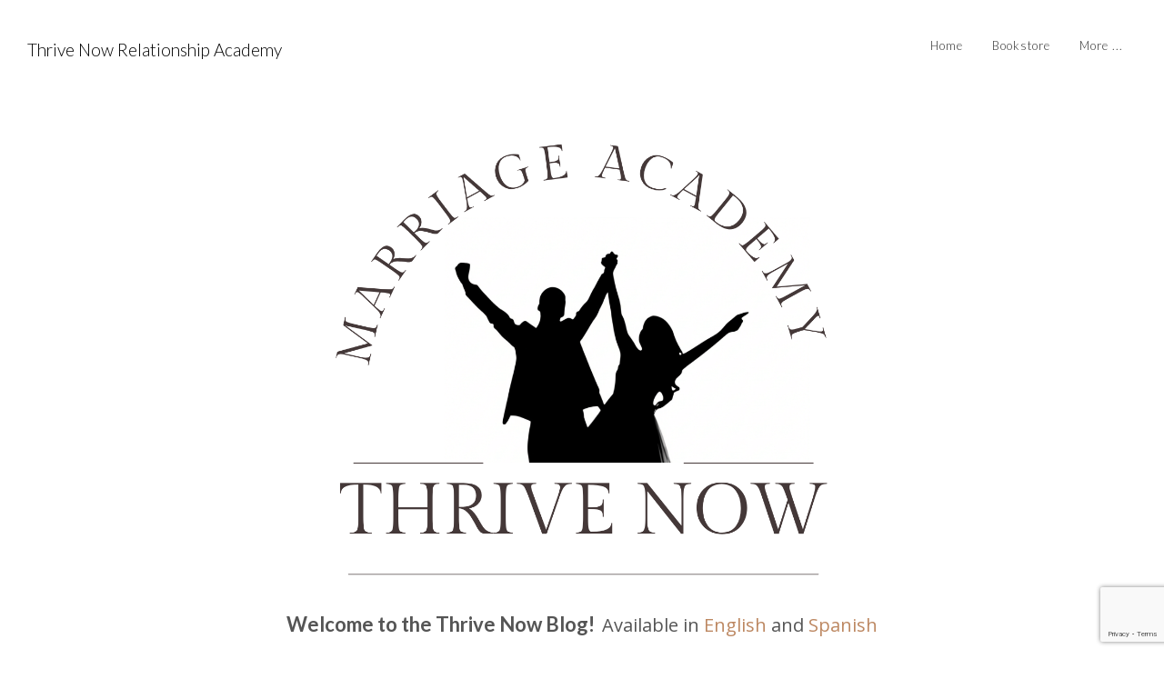

--- FILE ---
content_type: text/html; charset=utf-8
request_url: https://www.google.com/recaptcha/enterprise/anchor?ar=1&k=6Ldfn_cqAAAAAH3ePmVH8aePMP8uzJB1RbvKCjZR&co=aHR0cHM6Ly9uaWNrZ29uemFsZXouY29tOjQ0Mw..&hl=en&v=PoyoqOPhxBO7pBk68S4YbpHZ&size=invisible&anchor-ms=20000&execute-ms=30000&cb=mo4vlrrduxz6
body_size: 48795
content:
<!DOCTYPE HTML><html dir="ltr" lang="en"><head><meta http-equiv="Content-Type" content="text/html; charset=UTF-8">
<meta http-equiv="X-UA-Compatible" content="IE=edge">
<title>reCAPTCHA</title>
<style type="text/css">
/* cyrillic-ext */
@font-face {
  font-family: 'Roboto';
  font-style: normal;
  font-weight: 400;
  font-stretch: 100%;
  src: url(//fonts.gstatic.com/s/roboto/v48/KFO7CnqEu92Fr1ME7kSn66aGLdTylUAMa3GUBHMdazTgWw.woff2) format('woff2');
  unicode-range: U+0460-052F, U+1C80-1C8A, U+20B4, U+2DE0-2DFF, U+A640-A69F, U+FE2E-FE2F;
}
/* cyrillic */
@font-face {
  font-family: 'Roboto';
  font-style: normal;
  font-weight: 400;
  font-stretch: 100%;
  src: url(//fonts.gstatic.com/s/roboto/v48/KFO7CnqEu92Fr1ME7kSn66aGLdTylUAMa3iUBHMdazTgWw.woff2) format('woff2');
  unicode-range: U+0301, U+0400-045F, U+0490-0491, U+04B0-04B1, U+2116;
}
/* greek-ext */
@font-face {
  font-family: 'Roboto';
  font-style: normal;
  font-weight: 400;
  font-stretch: 100%;
  src: url(//fonts.gstatic.com/s/roboto/v48/KFO7CnqEu92Fr1ME7kSn66aGLdTylUAMa3CUBHMdazTgWw.woff2) format('woff2');
  unicode-range: U+1F00-1FFF;
}
/* greek */
@font-face {
  font-family: 'Roboto';
  font-style: normal;
  font-weight: 400;
  font-stretch: 100%;
  src: url(//fonts.gstatic.com/s/roboto/v48/KFO7CnqEu92Fr1ME7kSn66aGLdTylUAMa3-UBHMdazTgWw.woff2) format('woff2');
  unicode-range: U+0370-0377, U+037A-037F, U+0384-038A, U+038C, U+038E-03A1, U+03A3-03FF;
}
/* math */
@font-face {
  font-family: 'Roboto';
  font-style: normal;
  font-weight: 400;
  font-stretch: 100%;
  src: url(//fonts.gstatic.com/s/roboto/v48/KFO7CnqEu92Fr1ME7kSn66aGLdTylUAMawCUBHMdazTgWw.woff2) format('woff2');
  unicode-range: U+0302-0303, U+0305, U+0307-0308, U+0310, U+0312, U+0315, U+031A, U+0326-0327, U+032C, U+032F-0330, U+0332-0333, U+0338, U+033A, U+0346, U+034D, U+0391-03A1, U+03A3-03A9, U+03B1-03C9, U+03D1, U+03D5-03D6, U+03F0-03F1, U+03F4-03F5, U+2016-2017, U+2034-2038, U+203C, U+2040, U+2043, U+2047, U+2050, U+2057, U+205F, U+2070-2071, U+2074-208E, U+2090-209C, U+20D0-20DC, U+20E1, U+20E5-20EF, U+2100-2112, U+2114-2115, U+2117-2121, U+2123-214F, U+2190, U+2192, U+2194-21AE, U+21B0-21E5, U+21F1-21F2, U+21F4-2211, U+2213-2214, U+2216-22FF, U+2308-230B, U+2310, U+2319, U+231C-2321, U+2336-237A, U+237C, U+2395, U+239B-23B7, U+23D0, U+23DC-23E1, U+2474-2475, U+25AF, U+25B3, U+25B7, U+25BD, U+25C1, U+25CA, U+25CC, U+25FB, U+266D-266F, U+27C0-27FF, U+2900-2AFF, U+2B0E-2B11, U+2B30-2B4C, U+2BFE, U+3030, U+FF5B, U+FF5D, U+1D400-1D7FF, U+1EE00-1EEFF;
}
/* symbols */
@font-face {
  font-family: 'Roboto';
  font-style: normal;
  font-weight: 400;
  font-stretch: 100%;
  src: url(//fonts.gstatic.com/s/roboto/v48/KFO7CnqEu92Fr1ME7kSn66aGLdTylUAMaxKUBHMdazTgWw.woff2) format('woff2');
  unicode-range: U+0001-000C, U+000E-001F, U+007F-009F, U+20DD-20E0, U+20E2-20E4, U+2150-218F, U+2190, U+2192, U+2194-2199, U+21AF, U+21E6-21F0, U+21F3, U+2218-2219, U+2299, U+22C4-22C6, U+2300-243F, U+2440-244A, U+2460-24FF, U+25A0-27BF, U+2800-28FF, U+2921-2922, U+2981, U+29BF, U+29EB, U+2B00-2BFF, U+4DC0-4DFF, U+FFF9-FFFB, U+10140-1018E, U+10190-1019C, U+101A0, U+101D0-101FD, U+102E0-102FB, U+10E60-10E7E, U+1D2C0-1D2D3, U+1D2E0-1D37F, U+1F000-1F0FF, U+1F100-1F1AD, U+1F1E6-1F1FF, U+1F30D-1F30F, U+1F315, U+1F31C, U+1F31E, U+1F320-1F32C, U+1F336, U+1F378, U+1F37D, U+1F382, U+1F393-1F39F, U+1F3A7-1F3A8, U+1F3AC-1F3AF, U+1F3C2, U+1F3C4-1F3C6, U+1F3CA-1F3CE, U+1F3D4-1F3E0, U+1F3ED, U+1F3F1-1F3F3, U+1F3F5-1F3F7, U+1F408, U+1F415, U+1F41F, U+1F426, U+1F43F, U+1F441-1F442, U+1F444, U+1F446-1F449, U+1F44C-1F44E, U+1F453, U+1F46A, U+1F47D, U+1F4A3, U+1F4B0, U+1F4B3, U+1F4B9, U+1F4BB, U+1F4BF, U+1F4C8-1F4CB, U+1F4D6, U+1F4DA, U+1F4DF, U+1F4E3-1F4E6, U+1F4EA-1F4ED, U+1F4F7, U+1F4F9-1F4FB, U+1F4FD-1F4FE, U+1F503, U+1F507-1F50B, U+1F50D, U+1F512-1F513, U+1F53E-1F54A, U+1F54F-1F5FA, U+1F610, U+1F650-1F67F, U+1F687, U+1F68D, U+1F691, U+1F694, U+1F698, U+1F6AD, U+1F6B2, U+1F6B9-1F6BA, U+1F6BC, U+1F6C6-1F6CF, U+1F6D3-1F6D7, U+1F6E0-1F6EA, U+1F6F0-1F6F3, U+1F6F7-1F6FC, U+1F700-1F7FF, U+1F800-1F80B, U+1F810-1F847, U+1F850-1F859, U+1F860-1F887, U+1F890-1F8AD, U+1F8B0-1F8BB, U+1F8C0-1F8C1, U+1F900-1F90B, U+1F93B, U+1F946, U+1F984, U+1F996, U+1F9E9, U+1FA00-1FA6F, U+1FA70-1FA7C, U+1FA80-1FA89, U+1FA8F-1FAC6, U+1FACE-1FADC, U+1FADF-1FAE9, U+1FAF0-1FAF8, U+1FB00-1FBFF;
}
/* vietnamese */
@font-face {
  font-family: 'Roboto';
  font-style: normal;
  font-weight: 400;
  font-stretch: 100%;
  src: url(//fonts.gstatic.com/s/roboto/v48/KFO7CnqEu92Fr1ME7kSn66aGLdTylUAMa3OUBHMdazTgWw.woff2) format('woff2');
  unicode-range: U+0102-0103, U+0110-0111, U+0128-0129, U+0168-0169, U+01A0-01A1, U+01AF-01B0, U+0300-0301, U+0303-0304, U+0308-0309, U+0323, U+0329, U+1EA0-1EF9, U+20AB;
}
/* latin-ext */
@font-face {
  font-family: 'Roboto';
  font-style: normal;
  font-weight: 400;
  font-stretch: 100%;
  src: url(//fonts.gstatic.com/s/roboto/v48/KFO7CnqEu92Fr1ME7kSn66aGLdTylUAMa3KUBHMdazTgWw.woff2) format('woff2');
  unicode-range: U+0100-02BA, U+02BD-02C5, U+02C7-02CC, U+02CE-02D7, U+02DD-02FF, U+0304, U+0308, U+0329, U+1D00-1DBF, U+1E00-1E9F, U+1EF2-1EFF, U+2020, U+20A0-20AB, U+20AD-20C0, U+2113, U+2C60-2C7F, U+A720-A7FF;
}
/* latin */
@font-face {
  font-family: 'Roboto';
  font-style: normal;
  font-weight: 400;
  font-stretch: 100%;
  src: url(//fonts.gstatic.com/s/roboto/v48/KFO7CnqEu92Fr1ME7kSn66aGLdTylUAMa3yUBHMdazQ.woff2) format('woff2');
  unicode-range: U+0000-00FF, U+0131, U+0152-0153, U+02BB-02BC, U+02C6, U+02DA, U+02DC, U+0304, U+0308, U+0329, U+2000-206F, U+20AC, U+2122, U+2191, U+2193, U+2212, U+2215, U+FEFF, U+FFFD;
}
/* cyrillic-ext */
@font-face {
  font-family: 'Roboto';
  font-style: normal;
  font-weight: 500;
  font-stretch: 100%;
  src: url(//fonts.gstatic.com/s/roboto/v48/KFO7CnqEu92Fr1ME7kSn66aGLdTylUAMa3GUBHMdazTgWw.woff2) format('woff2');
  unicode-range: U+0460-052F, U+1C80-1C8A, U+20B4, U+2DE0-2DFF, U+A640-A69F, U+FE2E-FE2F;
}
/* cyrillic */
@font-face {
  font-family: 'Roboto';
  font-style: normal;
  font-weight: 500;
  font-stretch: 100%;
  src: url(//fonts.gstatic.com/s/roboto/v48/KFO7CnqEu92Fr1ME7kSn66aGLdTylUAMa3iUBHMdazTgWw.woff2) format('woff2');
  unicode-range: U+0301, U+0400-045F, U+0490-0491, U+04B0-04B1, U+2116;
}
/* greek-ext */
@font-face {
  font-family: 'Roboto';
  font-style: normal;
  font-weight: 500;
  font-stretch: 100%;
  src: url(//fonts.gstatic.com/s/roboto/v48/KFO7CnqEu92Fr1ME7kSn66aGLdTylUAMa3CUBHMdazTgWw.woff2) format('woff2');
  unicode-range: U+1F00-1FFF;
}
/* greek */
@font-face {
  font-family: 'Roboto';
  font-style: normal;
  font-weight: 500;
  font-stretch: 100%;
  src: url(//fonts.gstatic.com/s/roboto/v48/KFO7CnqEu92Fr1ME7kSn66aGLdTylUAMa3-UBHMdazTgWw.woff2) format('woff2');
  unicode-range: U+0370-0377, U+037A-037F, U+0384-038A, U+038C, U+038E-03A1, U+03A3-03FF;
}
/* math */
@font-face {
  font-family: 'Roboto';
  font-style: normal;
  font-weight: 500;
  font-stretch: 100%;
  src: url(//fonts.gstatic.com/s/roboto/v48/KFO7CnqEu92Fr1ME7kSn66aGLdTylUAMawCUBHMdazTgWw.woff2) format('woff2');
  unicode-range: U+0302-0303, U+0305, U+0307-0308, U+0310, U+0312, U+0315, U+031A, U+0326-0327, U+032C, U+032F-0330, U+0332-0333, U+0338, U+033A, U+0346, U+034D, U+0391-03A1, U+03A3-03A9, U+03B1-03C9, U+03D1, U+03D5-03D6, U+03F0-03F1, U+03F4-03F5, U+2016-2017, U+2034-2038, U+203C, U+2040, U+2043, U+2047, U+2050, U+2057, U+205F, U+2070-2071, U+2074-208E, U+2090-209C, U+20D0-20DC, U+20E1, U+20E5-20EF, U+2100-2112, U+2114-2115, U+2117-2121, U+2123-214F, U+2190, U+2192, U+2194-21AE, U+21B0-21E5, U+21F1-21F2, U+21F4-2211, U+2213-2214, U+2216-22FF, U+2308-230B, U+2310, U+2319, U+231C-2321, U+2336-237A, U+237C, U+2395, U+239B-23B7, U+23D0, U+23DC-23E1, U+2474-2475, U+25AF, U+25B3, U+25B7, U+25BD, U+25C1, U+25CA, U+25CC, U+25FB, U+266D-266F, U+27C0-27FF, U+2900-2AFF, U+2B0E-2B11, U+2B30-2B4C, U+2BFE, U+3030, U+FF5B, U+FF5D, U+1D400-1D7FF, U+1EE00-1EEFF;
}
/* symbols */
@font-face {
  font-family: 'Roboto';
  font-style: normal;
  font-weight: 500;
  font-stretch: 100%;
  src: url(//fonts.gstatic.com/s/roboto/v48/KFO7CnqEu92Fr1ME7kSn66aGLdTylUAMaxKUBHMdazTgWw.woff2) format('woff2');
  unicode-range: U+0001-000C, U+000E-001F, U+007F-009F, U+20DD-20E0, U+20E2-20E4, U+2150-218F, U+2190, U+2192, U+2194-2199, U+21AF, U+21E6-21F0, U+21F3, U+2218-2219, U+2299, U+22C4-22C6, U+2300-243F, U+2440-244A, U+2460-24FF, U+25A0-27BF, U+2800-28FF, U+2921-2922, U+2981, U+29BF, U+29EB, U+2B00-2BFF, U+4DC0-4DFF, U+FFF9-FFFB, U+10140-1018E, U+10190-1019C, U+101A0, U+101D0-101FD, U+102E0-102FB, U+10E60-10E7E, U+1D2C0-1D2D3, U+1D2E0-1D37F, U+1F000-1F0FF, U+1F100-1F1AD, U+1F1E6-1F1FF, U+1F30D-1F30F, U+1F315, U+1F31C, U+1F31E, U+1F320-1F32C, U+1F336, U+1F378, U+1F37D, U+1F382, U+1F393-1F39F, U+1F3A7-1F3A8, U+1F3AC-1F3AF, U+1F3C2, U+1F3C4-1F3C6, U+1F3CA-1F3CE, U+1F3D4-1F3E0, U+1F3ED, U+1F3F1-1F3F3, U+1F3F5-1F3F7, U+1F408, U+1F415, U+1F41F, U+1F426, U+1F43F, U+1F441-1F442, U+1F444, U+1F446-1F449, U+1F44C-1F44E, U+1F453, U+1F46A, U+1F47D, U+1F4A3, U+1F4B0, U+1F4B3, U+1F4B9, U+1F4BB, U+1F4BF, U+1F4C8-1F4CB, U+1F4D6, U+1F4DA, U+1F4DF, U+1F4E3-1F4E6, U+1F4EA-1F4ED, U+1F4F7, U+1F4F9-1F4FB, U+1F4FD-1F4FE, U+1F503, U+1F507-1F50B, U+1F50D, U+1F512-1F513, U+1F53E-1F54A, U+1F54F-1F5FA, U+1F610, U+1F650-1F67F, U+1F687, U+1F68D, U+1F691, U+1F694, U+1F698, U+1F6AD, U+1F6B2, U+1F6B9-1F6BA, U+1F6BC, U+1F6C6-1F6CF, U+1F6D3-1F6D7, U+1F6E0-1F6EA, U+1F6F0-1F6F3, U+1F6F7-1F6FC, U+1F700-1F7FF, U+1F800-1F80B, U+1F810-1F847, U+1F850-1F859, U+1F860-1F887, U+1F890-1F8AD, U+1F8B0-1F8BB, U+1F8C0-1F8C1, U+1F900-1F90B, U+1F93B, U+1F946, U+1F984, U+1F996, U+1F9E9, U+1FA00-1FA6F, U+1FA70-1FA7C, U+1FA80-1FA89, U+1FA8F-1FAC6, U+1FACE-1FADC, U+1FADF-1FAE9, U+1FAF0-1FAF8, U+1FB00-1FBFF;
}
/* vietnamese */
@font-face {
  font-family: 'Roboto';
  font-style: normal;
  font-weight: 500;
  font-stretch: 100%;
  src: url(//fonts.gstatic.com/s/roboto/v48/KFO7CnqEu92Fr1ME7kSn66aGLdTylUAMa3OUBHMdazTgWw.woff2) format('woff2');
  unicode-range: U+0102-0103, U+0110-0111, U+0128-0129, U+0168-0169, U+01A0-01A1, U+01AF-01B0, U+0300-0301, U+0303-0304, U+0308-0309, U+0323, U+0329, U+1EA0-1EF9, U+20AB;
}
/* latin-ext */
@font-face {
  font-family: 'Roboto';
  font-style: normal;
  font-weight: 500;
  font-stretch: 100%;
  src: url(//fonts.gstatic.com/s/roboto/v48/KFO7CnqEu92Fr1ME7kSn66aGLdTylUAMa3KUBHMdazTgWw.woff2) format('woff2');
  unicode-range: U+0100-02BA, U+02BD-02C5, U+02C7-02CC, U+02CE-02D7, U+02DD-02FF, U+0304, U+0308, U+0329, U+1D00-1DBF, U+1E00-1E9F, U+1EF2-1EFF, U+2020, U+20A0-20AB, U+20AD-20C0, U+2113, U+2C60-2C7F, U+A720-A7FF;
}
/* latin */
@font-face {
  font-family: 'Roboto';
  font-style: normal;
  font-weight: 500;
  font-stretch: 100%;
  src: url(//fonts.gstatic.com/s/roboto/v48/KFO7CnqEu92Fr1ME7kSn66aGLdTylUAMa3yUBHMdazQ.woff2) format('woff2');
  unicode-range: U+0000-00FF, U+0131, U+0152-0153, U+02BB-02BC, U+02C6, U+02DA, U+02DC, U+0304, U+0308, U+0329, U+2000-206F, U+20AC, U+2122, U+2191, U+2193, U+2212, U+2215, U+FEFF, U+FFFD;
}
/* cyrillic-ext */
@font-face {
  font-family: 'Roboto';
  font-style: normal;
  font-weight: 900;
  font-stretch: 100%;
  src: url(//fonts.gstatic.com/s/roboto/v48/KFO7CnqEu92Fr1ME7kSn66aGLdTylUAMa3GUBHMdazTgWw.woff2) format('woff2');
  unicode-range: U+0460-052F, U+1C80-1C8A, U+20B4, U+2DE0-2DFF, U+A640-A69F, U+FE2E-FE2F;
}
/* cyrillic */
@font-face {
  font-family: 'Roboto';
  font-style: normal;
  font-weight: 900;
  font-stretch: 100%;
  src: url(//fonts.gstatic.com/s/roboto/v48/KFO7CnqEu92Fr1ME7kSn66aGLdTylUAMa3iUBHMdazTgWw.woff2) format('woff2');
  unicode-range: U+0301, U+0400-045F, U+0490-0491, U+04B0-04B1, U+2116;
}
/* greek-ext */
@font-face {
  font-family: 'Roboto';
  font-style: normal;
  font-weight: 900;
  font-stretch: 100%;
  src: url(//fonts.gstatic.com/s/roboto/v48/KFO7CnqEu92Fr1ME7kSn66aGLdTylUAMa3CUBHMdazTgWw.woff2) format('woff2');
  unicode-range: U+1F00-1FFF;
}
/* greek */
@font-face {
  font-family: 'Roboto';
  font-style: normal;
  font-weight: 900;
  font-stretch: 100%;
  src: url(//fonts.gstatic.com/s/roboto/v48/KFO7CnqEu92Fr1ME7kSn66aGLdTylUAMa3-UBHMdazTgWw.woff2) format('woff2');
  unicode-range: U+0370-0377, U+037A-037F, U+0384-038A, U+038C, U+038E-03A1, U+03A3-03FF;
}
/* math */
@font-face {
  font-family: 'Roboto';
  font-style: normal;
  font-weight: 900;
  font-stretch: 100%;
  src: url(//fonts.gstatic.com/s/roboto/v48/KFO7CnqEu92Fr1ME7kSn66aGLdTylUAMawCUBHMdazTgWw.woff2) format('woff2');
  unicode-range: U+0302-0303, U+0305, U+0307-0308, U+0310, U+0312, U+0315, U+031A, U+0326-0327, U+032C, U+032F-0330, U+0332-0333, U+0338, U+033A, U+0346, U+034D, U+0391-03A1, U+03A3-03A9, U+03B1-03C9, U+03D1, U+03D5-03D6, U+03F0-03F1, U+03F4-03F5, U+2016-2017, U+2034-2038, U+203C, U+2040, U+2043, U+2047, U+2050, U+2057, U+205F, U+2070-2071, U+2074-208E, U+2090-209C, U+20D0-20DC, U+20E1, U+20E5-20EF, U+2100-2112, U+2114-2115, U+2117-2121, U+2123-214F, U+2190, U+2192, U+2194-21AE, U+21B0-21E5, U+21F1-21F2, U+21F4-2211, U+2213-2214, U+2216-22FF, U+2308-230B, U+2310, U+2319, U+231C-2321, U+2336-237A, U+237C, U+2395, U+239B-23B7, U+23D0, U+23DC-23E1, U+2474-2475, U+25AF, U+25B3, U+25B7, U+25BD, U+25C1, U+25CA, U+25CC, U+25FB, U+266D-266F, U+27C0-27FF, U+2900-2AFF, U+2B0E-2B11, U+2B30-2B4C, U+2BFE, U+3030, U+FF5B, U+FF5D, U+1D400-1D7FF, U+1EE00-1EEFF;
}
/* symbols */
@font-face {
  font-family: 'Roboto';
  font-style: normal;
  font-weight: 900;
  font-stretch: 100%;
  src: url(//fonts.gstatic.com/s/roboto/v48/KFO7CnqEu92Fr1ME7kSn66aGLdTylUAMaxKUBHMdazTgWw.woff2) format('woff2');
  unicode-range: U+0001-000C, U+000E-001F, U+007F-009F, U+20DD-20E0, U+20E2-20E4, U+2150-218F, U+2190, U+2192, U+2194-2199, U+21AF, U+21E6-21F0, U+21F3, U+2218-2219, U+2299, U+22C4-22C6, U+2300-243F, U+2440-244A, U+2460-24FF, U+25A0-27BF, U+2800-28FF, U+2921-2922, U+2981, U+29BF, U+29EB, U+2B00-2BFF, U+4DC0-4DFF, U+FFF9-FFFB, U+10140-1018E, U+10190-1019C, U+101A0, U+101D0-101FD, U+102E0-102FB, U+10E60-10E7E, U+1D2C0-1D2D3, U+1D2E0-1D37F, U+1F000-1F0FF, U+1F100-1F1AD, U+1F1E6-1F1FF, U+1F30D-1F30F, U+1F315, U+1F31C, U+1F31E, U+1F320-1F32C, U+1F336, U+1F378, U+1F37D, U+1F382, U+1F393-1F39F, U+1F3A7-1F3A8, U+1F3AC-1F3AF, U+1F3C2, U+1F3C4-1F3C6, U+1F3CA-1F3CE, U+1F3D4-1F3E0, U+1F3ED, U+1F3F1-1F3F3, U+1F3F5-1F3F7, U+1F408, U+1F415, U+1F41F, U+1F426, U+1F43F, U+1F441-1F442, U+1F444, U+1F446-1F449, U+1F44C-1F44E, U+1F453, U+1F46A, U+1F47D, U+1F4A3, U+1F4B0, U+1F4B3, U+1F4B9, U+1F4BB, U+1F4BF, U+1F4C8-1F4CB, U+1F4D6, U+1F4DA, U+1F4DF, U+1F4E3-1F4E6, U+1F4EA-1F4ED, U+1F4F7, U+1F4F9-1F4FB, U+1F4FD-1F4FE, U+1F503, U+1F507-1F50B, U+1F50D, U+1F512-1F513, U+1F53E-1F54A, U+1F54F-1F5FA, U+1F610, U+1F650-1F67F, U+1F687, U+1F68D, U+1F691, U+1F694, U+1F698, U+1F6AD, U+1F6B2, U+1F6B9-1F6BA, U+1F6BC, U+1F6C6-1F6CF, U+1F6D3-1F6D7, U+1F6E0-1F6EA, U+1F6F0-1F6F3, U+1F6F7-1F6FC, U+1F700-1F7FF, U+1F800-1F80B, U+1F810-1F847, U+1F850-1F859, U+1F860-1F887, U+1F890-1F8AD, U+1F8B0-1F8BB, U+1F8C0-1F8C1, U+1F900-1F90B, U+1F93B, U+1F946, U+1F984, U+1F996, U+1F9E9, U+1FA00-1FA6F, U+1FA70-1FA7C, U+1FA80-1FA89, U+1FA8F-1FAC6, U+1FACE-1FADC, U+1FADF-1FAE9, U+1FAF0-1FAF8, U+1FB00-1FBFF;
}
/* vietnamese */
@font-face {
  font-family: 'Roboto';
  font-style: normal;
  font-weight: 900;
  font-stretch: 100%;
  src: url(//fonts.gstatic.com/s/roboto/v48/KFO7CnqEu92Fr1ME7kSn66aGLdTylUAMa3OUBHMdazTgWw.woff2) format('woff2');
  unicode-range: U+0102-0103, U+0110-0111, U+0128-0129, U+0168-0169, U+01A0-01A1, U+01AF-01B0, U+0300-0301, U+0303-0304, U+0308-0309, U+0323, U+0329, U+1EA0-1EF9, U+20AB;
}
/* latin-ext */
@font-face {
  font-family: 'Roboto';
  font-style: normal;
  font-weight: 900;
  font-stretch: 100%;
  src: url(//fonts.gstatic.com/s/roboto/v48/KFO7CnqEu92Fr1ME7kSn66aGLdTylUAMa3KUBHMdazTgWw.woff2) format('woff2');
  unicode-range: U+0100-02BA, U+02BD-02C5, U+02C7-02CC, U+02CE-02D7, U+02DD-02FF, U+0304, U+0308, U+0329, U+1D00-1DBF, U+1E00-1E9F, U+1EF2-1EFF, U+2020, U+20A0-20AB, U+20AD-20C0, U+2113, U+2C60-2C7F, U+A720-A7FF;
}
/* latin */
@font-face {
  font-family: 'Roboto';
  font-style: normal;
  font-weight: 900;
  font-stretch: 100%;
  src: url(//fonts.gstatic.com/s/roboto/v48/KFO7CnqEu92Fr1ME7kSn66aGLdTylUAMa3yUBHMdazQ.woff2) format('woff2');
  unicode-range: U+0000-00FF, U+0131, U+0152-0153, U+02BB-02BC, U+02C6, U+02DA, U+02DC, U+0304, U+0308, U+0329, U+2000-206F, U+20AC, U+2122, U+2191, U+2193, U+2212, U+2215, U+FEFF, U+FFFD;
}

</style>
<link rel="stylesheet" type="text/css" href="https://www.gstatic.com/recaptcha/releases/PoyoqOPhxBO7pBk68S4YbpHZ/styles__ltr.css">
<script nonce="V3Qr0MGqbzFfsOGD4X57-Q" type="text/javascript">window['__recaptcha_api'] = 'https://www.google.com/recaptcha/enterprise/';</script>
<script type="text/javascript" src="https://www.gstatic.com/recaptcha/releases/PoyoqOPhxBO7pBk68S4YbpHZ/recaptcha__en.js" nonce="V3Qr0MGqbzFfsOGD4X57-Q">
      
    </script></head>
<body><div id="rc-anchor-alert" class="rc-anchor-alert"></div>
<input type="hidden" id="recaptcha-token" value="[base64]">
<script type="text/javascript" nonce="V3Qr0MGqbzFfsOGD4X57-Q">
      recaptcha.anchor.Main.init("[\x22ainput\x22,[\x22bgdata\x22,\x22\x22,\[base64]/[base64]/[base64]/KE4oMTI0LHYsdi5HKSxMWihsLHYpKTpOKDEyNCx2LGwpLFYpLHYpLFQpKSxGKDE3MSx2KX0scjc9ZnVuY3Rpb24obCl7cmV0dXJuIGx9LEM9ZnVuY3Rpb24obCxWLHYpe04odixsLFYpLFZbYWtdPTI3OTZ9LG49ZnVuY3Rpb24obCxWKXtWLlg9KChWLlg/[base64]/[base64]/[base64]/[base64]/[base64]/[base64]/[base64]/[base64]/[base64]/[base64]/[base64]\\u003d\x22,\[base64]\\u003d\x22,\x22bVtVw74Rwow6wr7DisKew7fDlW1ww7EKw4bDrB07a8OFwpx/U8K1IkbCtArDsEoxUMKfTXfCoRJkJ8KdOsKNw6bCqwTDqEU9wqEEwrVrw7Nkw7rDpsO1w6/Dq8K/fBfDoDA2U0J7FxI8wqpfwokMwr1Gw5tNLh7CtjjCj8K0wosRw7Niw4fCpkQAw4bCoDPDm8Kaw6bCrkrDqSDCksOdFQRtM8OHw69pwqjCtcOzwoEtwrZLw5sxSMOfwqXDq8KALlDCkMOnwpAPw5rDmRYGw6rDn8KdMkQzZCnCsDN8SsOFW2/DlsKQwqzCkwXCm8OYw7fCh8KowpIafsKUZ8K8K8OZwqrDg3h2wpRlwo/Ct2kNKMKaZ8KuRijCsHwZJsKVwoTDlsOrHg0sPU3CoUXCvnbCpU4kO8OGRsOlV1fCgmTDqRnDnWHDmMOUX8OCwqLCm8OHwrV4NBbDj8OSM8OfwpHCs8KMAsK/RSJXeEDDusOJD8O/J2wyw7xww6HDtToFw5vDlsK+woIuw5ogclQpDj9awpphwrDCv2U7S8KJw6rCrR8jPArDvQZPAMK0fcOJfxnDocOGwpA2O8KVLhx3w7Ezw67Dp8OKBRvDgVfDjcK+G3gAw7LCpcKfw5vCoMOgwqXCv1oWwq/CiybCu8OXFEdzXSk2wozCicOkw6rClcKCw4ERSx5zclUWwpPCrWHDtlrCg8O+w4vDlsKnT2jDklfCmMOUw4rDhMK0woEqLRXClhoaICDCv8O9GHvCk2nCkcOBwr3CmVkjeQ5Sw77DoXbCiAhHFkVmw5TDjAd/[base64]/CgMO8cwgoT8O+dxE8w7d+w4RlYzYNWcOGUxNMYsKTNy/DgG7Cg8KXw6R3w73CkcKvw4PCmsKfQm4jwotGd8KnPj3DhsKLwoRaYwtswr3CpjPDixIUIcOmwolPwq1qUMK/TMOAwpvDh0cKdzleb2zDh1DCmUzCgcONwqXDk8KKFcK+K01EwovDrDomIsKWw7bChkQ6NUvCjR5swq1ICMKrChXDtcOoA8KfQyV0UQ0GMsOiMzPCncOHw7k/H1kSwoDCqnJUwqbDpMOkdCUaTwxOw4NfwrjCicONw7jCihLDu8O8GMO4wpvCsQnDjX7DjwNdYMO9ejLDicKIb8ObwoZawrrCmzfCtcKfwoNow7Jiwr7Cj0BQVcKyFFk6wrpsw4kAwqnCjCQ0Y8Ksw4hTwr3DvMOTw4XCmSElEXvDvsKRw5gJw4fCsAJYcMO/BMKpw7VzwqktSTHDjcK8woDDsDhow7HCuUQbw4PDt0MewrbDiX9fwrRkNDzCsEzDuMKswqTCnMK2wp97w7vDmsKmf1XDh8K5QsKjw4t1wpQXw6/Cujctwo4iwqTDvRJ8w6zCr8OVw7puSgzDnVIqwpHCr2nDnV7CgsKPIMKjW8KPwqrClcK4wqTCr8KCB8K6wrLDpMKSw6lZw7EHXjQSel8qdMOhchzDj8K/V8K3w49UISpTwqsJDMKmNMK/X8OGw6NrwplvEMOGwqBlNsKQw5cgw6ldSMKfbsOSNMK/OE5KwpXCkyvDuMKSwr/DrsKDVsKgCEwJEXs4QnF9wogZOFHDgcOswqUWOAQew6wzFnDCncOaw7TCjUPDssOMV8OaDMOCwoE2csOJSiEZLAwRWQfDqTzDpMO/V8KPw5PCncKeTxHCosKoajLDsMKycSsMI8KeWMOTwpvDoyLDrMK4w43DqMOjwobCs3EFFVMWwrkNTATCgsK3w6ANw6UcwokiwrvDpcKOESIww64uw6zDuk7DvMOxCMK4JMOKwqjDmcKsQV4mwrUwSmwGXMKHw4TCoA/DlsKPwp4nWcKyEjg3w4/CpQDDpSjCoD7CjMO7woA1VsOmwq7CmMKsEMORwo1bwrXCkGbDqMK7bMKmwpR3wpAAUho1wozCqMKFVVZgw6VWwpDCoydiw7A6Swwow4p9w5PDrcOkZFsvHlPCqsOPwr0yV8Kww5vDrMOURMKzY8OtFcK3Pi/[base64]/[base64]/PRoIYMKKACRpYlI2bxfDmCkzw5DCs1AiKcKiOcOXw4vCu0PCnEccwrEZZMOBLSpJwp5wOVjDvMKUw6JCwrxiUX/[base64]/Ct8KhwoPDjcOhDxZjVwHDl3fCucOXwq3CpyA6w6DCssOsL3XCsMKVeMOQHcO7wqbDsQ3CuCcnTEjCsy04wqDChjBPRcKuMcKMLmXDqWfCungyZMOWGsOEwr3Dh3whw7TCs8KhwqNTFR/Dm050BjLDuj8WwqzCp1TCrmrClil8wrg0woXCllp6GGQhccKsHG4AacOywr0Cwrcmw7kKwp0cTCLDjABwPsOCdsKtw7DCsMOSw5rCukg+CcKuw7QscMOzBlkdfl0+w4Mwwpx4wr/[base64]/ChUXDvXVVM8KKwoghw4rCt8KyYCtDI00UFcOOw5/Dq8OVwrzDmUlGw5lDMnjCjMOGUmXDucKrw7gfDMKqw6nCqTg/dcKTNG3DmSnCncKXdDEWw7ZkSk7Duh0RwrjCrAXDnW1bw4J5wqzDoGA9CsOlRMK/[base64]/DncOjwrHDlTHCgX3DqsK7QXHCm8KYWTvCuMKMwoPDtGnDmsOLNHvCt8KzT8ODwojCqCHCkx5Hw5koAUPDgcOlPcKiTcOxZ8OjdsKWwoUyd2DCsR7Dm8KiRsK2w5jDsDDCtEUWw6XCj8O4w4PCscOlGhvCgsO2w41LAjzDmMOoe0l6aizDq8K7VEgJVsKte8KHS8K/w4fCtcOtR8O0YcO6wp87S3LCtsOnw5XCpcO9w40swrnCkTJWCcO6OnDCrMOqTjJ3wolQwp14AMK1w7EKw5Z+wq7DkW7DuMK8BsKswqsTwphcw7jDpg4tw6jDiH/ClsODwoBRYSFXwo7DnHh4wo1yfsOAwqbCig56w7PDjMOfO8KsICzCoynCqH0rw5hywpUeNsOVRHtawqPCjMOywr7DrMOhwqTDvMOCKsOzfcKNwqTCk8KxwoDDrsKDDsO0wpkJwq85eMKHw5bDtsOaw7/DncK5w57CvTFlwrzCp1l+VQ3CsnDDvwspw7TDlsO/[base64]/wrjCrsKBw78hFFEFRsOfXjLCu8OCS2rDnMKMTMKYd1/DjjEXYsOLw7XCnDfDsMOXFHw+woFbwqs+wpNZOHEJwoZbw4LDsk9WWMOPZ8KOwpp4d1sXMU7DhDM2wpjDpEnDnMKUd2vDh8O4D8O4w77DpcOlGcOSG8OBO0/CgsOhFB9Zw7IBT8KXeMOfwrLDgzczEE/[base64]/[base64]/[base64]/CpcOAwrbCpkfDggzDk8OvwqJbw4/CsjljwpDCjAHDg8Kkw7/DtWAZwpknw59Vw73DkHHDlG7DnXXCsMKUNzfDuMKmw4fDk1cvwrQMecK2wo5/MsKOfMOxw5XCmcOgCTbDsMKDw7EVw75sw7jClzNtUVLDm8O4w5XCtDllV8OMwqfCj8K1ZTLDssOHw7xST8OQw6MaPMKpw7wcA8KedjbCk8K0AcOnZVHDoXxgwoArQiTDhcKFwpTDhsOwwr/Dg8OQS28fwoLDtcK3wr0/DkrDiMOjZ0PDm8OoEU/DhsOEw7s7YMOfQcOSwpQ9aSDDhsKvw4fDoDbCi8Kyw7HCuHzDnsOOwoQjfUFqHnYbwrjDncOFTh7DlgkVeMO8w5FfwqAyw71eWkzClcOvQFbCjMKrasO2w6vDsjI9w5fCo2BFwpREwrnDuiTDp8OhwqBcNcKowo/DsMOZw4bCrsKswrlDeTnDnCF+WcObwprClcO7w6XDpcKEw5bCrcOGHcOMahbCkMO2w7NAEkRuCsOFMn/CsMKmwqDCvcOnf8KFwr3CkkfDosKIw7DDpmhAw5vCoMKLLcOTEMOqd3hsNMKjbzFbdD3Cs0VUw65WAy17B8O4w63Dnn/Di0PDi8KnLMOOYcK8wqXCp8Ouwq/DiidWw5B5w7MsbH4swrrCtsKtBhU4UMOqw5kFR8O4w5DDsgzDtsO1DcKjTMOhScKVE8OGw4dvwrAOwpIRw5NZwpMdKWLCnwXChS0Yw6YCwo0NHD/DicKbwrLCrcKhJkjDmFjCksKrwrbDqRtpw4rCmsKYD8KRG8KDwpjDnTBXwpHDuFTDrcOuwoXCgMO5VMK9ORwWw57CmnN3wocTw7BLNmgZeXPDk8ObwpUWFC1Vwr7DuzzDlBTCkg08aBZfbB1VwpZXw6PCqcO2wp/CjMOofcK/w6gFw7s4wr4Ewp3CksOGwpfDmcKJM8KVfyo1Sk5lX8OCw49kw70iwoY/wr/CjmIvY1lxUMKFBcKgU1LCh8O4W2B9wq/CsMOIwqzCv3DDm3PCgsOSwpvCoMK+w7AwwpTDisOLw5TCtzVRNsKewovDtMKiw54sUMO0w5rCu8O/wo87PcOSHSzDtUI9wqXCmsOYIljDhg5Zw6AsVyRebG3CicOUWRAMw5ZNwoYocydzT2MPw63DlsKswr97wogEIEUgYsK/BB4vK8KxwqLDksKUAsO3IsOWwovCn8O2BMOVWMO9wpEFwp5jwobDmcK3wrljwpB3woPDk8KjD8KtesKpWTfDkcKMw6AzEV3Ch8OmJV7DnxLDgGrCglIBdj/CrxPDsmlTFEd2VsKebMOuw6RNFFrCjy5ENsKccQFjwqE/w4LCsMKnIMKQw7bCsMKnw5NEw75YGcKNKEbDncKfEsOyw4bCnT/Cs8OXwoUCBcOqTRzCtsOKMU5yMcO8w6rCiyzDgMOZFmIhwpvDgkbCk8OQwr7Di8OOYkzDq8K9wqbChFvCvVlGw4rDscKywoIew4gTw7bCisO6wrrCt3/Dv8KSw4PDv1F/wrtBwqF2w6XDisKvHcOCw5k2f8O3QcK0QkzCkcKRwq8Ww77CiyXCpW48WRrClxsKwrnDhRI9NHPCnjHCmsO0R8KOwrEpYwDDgcKENGs8w4PCosO0w7/DpMK7Y8OlwoRMKk3CtMOTdiEKw7fChUvCssK8w7fDpVTDiWzDg8KsSktfKsKXw7AIVkvDrcKBwr8ZFGLCksKUa8KSJiwxHMKbaCQ1NsO4dMKaEw4ZS8K6w6fDq8ObOsK/bhIjw7DDhScpw5fDlDXDncK+woM9NUzDvcK0TcOFP8KORMK/[base64]/DrW5hA8K5woPCrwnCpFVBw68rw7AnGEtfw67CinjDjkjDtMKdw7t4w6YudsOyw7Ejwp/CvsKuFFDDhMOXbcK/K8Kdw5XDpMO1w6PDmT3DiRFTCD/CqQl8CUnCssOmw4gQwqjDjsKhwprDqiABwp1LGF3CvDEawr/DiwHDhQRTw6DDtx/Dsh/ChMKhw4AjAMOAH8OBw5rCvMK0TmNAw77Dj8OrDj9IdMOVRTPDsyAgw67DoUByMcObw6RwIS7DpVRYw4vDsMOpw4oEwqxowqTDocOYwopVElfCnEJ9wpxEw7/CtsOzWMKyw7/DvsKYUAhJw64NNsKBAhzDmWpXbw7CrsO+eB7DqsKnw4bCkylCwozDvMOawoYBwpbCnMOHw4PCvcKPFsOqeFZgQMOiwqgpQ2nCpMOZwqnDrBvDnMO+w7DCtsKncEx0Rx/CoWvDnMKoQBXDpjHClBHDkMOlwqlHw51Yw4/[base64]/CoMKeQ8Olw6jDocOqw6PDlCkNAsKNWcOlJigQQ8OubAfDlRrDqcKHfsK/[base64]/[base64]/CmcOdDsKNN8OlwrXCjUQZFzcOw6VRXFPDmTrDn2Zawo7DjBN/UMOmw7TDmcOcwqd/[base64]/O3IpS3Q2woMvecOewoLCknVZwoh8WBQUw6FUw6XCgyAKYTdNw6UafMOrJsKjwonDn8OTw5ciw7/[base64]/Coh5FwobDmsOaSXEtD8KrPXDCqRfCt8KCWMO3NhTDq23DmsKUXsKywpFCworCuMKoLXDCv8OsemNhwoVQTzzDlXTCihDDuHXCtGwvw402w5YQw65Zw6h0w7TDt8OwCcKUCMKPwpvCqcO0wpVtSsOKEQjCj8K/wonCrsKjwphPM0bCkAXCr8OLOn4yw43DvMOVM0rClg/DjBZRwpfDuMOkUE1uUEEpwp4gw5rCpCIAw54FfsOmwpZlw7Q/w5DDqilEw709w7HDphQWQcO8N8KCBWLCjz97EMOyw6Rxw5rCp2pZwpZuw6VqSMKRwpIWwpnDucKgwr8SUVbCp3nCkcO2T2zCncO/[base64]/DqsKfbsKBfsOFHsOpTFjCmsOCw43DqhQNw6TDjMKtwrrDhWlGw6rCi8Kgw6cQw49kw5PDkHkGHWrCvMOnY8Oew4tzw57DuA3CgE08w5NrwpHCiiTDkwlCD8OiPn/[base64]/[base64]/w5ZHOA/CjQ3Cg8O8EQzDlEjDrhVDK8OpwrfDlks5wrTCv8K2CWp3w5/[base64]/w41MFcOYOsOXw4bCqcK3woJswoNpwqkqw50/w6zCl8K0w57DlcONcx4uIl99blZvwoA+wr7CqcOhw5XDmUrCl8OKNC4NwrJTCmc0w4B2bmzDvy/[base64]/Ctn0lKi0DPMKQGCsvKcOQLcKVZjLChTzDp8KFYx5Awq40w7Z5wprDq8OOclQdXsKAw43CoC/DpAHCs8KIwrjCm1N9bgQUw7tkw5HCt2zDqmDCiVdSwrTCiFvCq3PChw3DlcOew4M4w5FNDXfDp8Kzwqcxw5MMQcKEw5nDocOIwpbCtDNbwpvDisKuPMKBwqzDicOGwqtYw5DCgMKaw54wwpPCg8OBwqR6w7/CnU85w7fCp8KLw6omw5Qhw6lbcMKtXE3Dm3jDs8O0wo1Gwp7CtMO/Rl/Dp8KkwqfCrBA7OcKkw4RQwq3CosKgM8KTKiXCvQLCpwDDjU8GHsOOVS3Cn8Klw5Bgw4EoYsOAw7PCgC/CrcK8GVnDryUeBMOoLsK7PEXCkQTCvX3DhQdDQcKQwpnDvWNmKk5rYhBcVEV4w6pOX1DDo37DpsO7w7DCm2E7Yl3DrSoHIWzCjsOmw6k7asKiV3sPw6ZpclBdw6PDi8Ovw47Cji8zw59TcjwgwoRUw53CrGBVwplvMcKgwp/CmMOjw7glw51WN8OjwobDt8K6J8OdwpjDuXHDqCXCrcO9w4DDrDkyHQ5jw4XDuivDqcKsJz3CtXdrw5/ColrCriNLw69fwrzCgcO1wpBrw5HCjEvDgMKmwoYGElABwpovK8OMw7nChnzDpUnCvDbCi8ONw49QwrLDmMKPwpHCsGVuZ8OHwpDDgsK2w4w/FFvDssONwpsUG8KMw7bCgMO+w5nCscO1w5XDiynCmMOWwpxrwrdSw7oWUMKKF8Kvw7hGcMK/wpXChsO9w7dMEzg1eyDDrkXCoRTDrUjCjWYJTMKXTcO9PcKbaCZ3w5dWDCfClTfCs8OlNsK0w77ChE50wpV3I8O1H8KQwrVVcsKnPMKsC2kaw7BUVHsbdMOIwobDiTrCvRlvw5jDpcKZacO0w5LDqS/[base64]/CmcO6w7/Ci8Oaw5zCiMOwAUJoDmTCp8ORFURndR46dHN+w7DCscObFw7DqMOxMzLDh1Jawq5Dw4bCgcKxwqR6C8OKw6AJAwTDisKLw4FhCyPDrUJzw4zCo8O7w4nCqRXDliDDmsK8wpcCw6F7TRo/[base64]/DhcO9w6rChcKxekHDlMOMQsOBwrvCg8OFWX/[base64]/wrjDoGjDqcOCwrHCiMKMwoTDtFk0BMOtw4Aiw5HCvMOBRknCp8OLWlTCqhzDuzgKwq7DsDzDkXLDvcK+DkbChcKjwps3cMKoCFEoBTTCrXQUwpoAKAHDoR/DrsOSwr90wppcw7c6FcKGwrk6NMK3w6l6RwUZw7rDmMO4JMOPciI6wowxHcKVwrFLJBd9w4DCmMO/w5YRXELCh8O9O8OxwpjDn8Ktw7XDj3vCgsKkGQLDllDCmWLDoQJpNMKFwq3CvHTCnVYBXSbDsho7w6/DgMOLO1ADwpBfwpULw6XDp8O1w7NawpkGwpHClcK8I8OoAsKzGcKMw6fDvsKhw6BhBsOodzl4w4TCm8KGd3lyGl5HORdRw5TCiw5yPD5ZbFjDqW3DiR3CmyoXworDv2gGw6rClXjDgMOmw79Fbi03QcKuN0/CpMKrwqIQORfCmjJzw5vDoMK+A8OrMCvDnVIZw7kZwqg/[base64]/YsOgGHjDj8OXwoQiw5QdOMKtwrTDjzIEw5LDs8OlMSLDrTBnw5NQw4XDpsOGwog+woDDjXwSw61nw7c5aC/DlMOnUsKxIcOaO8OYdcKIIj5bZg4BfXHDoMK/w5jCjV8Jwptewq/[base64]/ClcOHQcOqwpjCncOkwqJRw4ZGw5jDusOvwotzwpFywoDCq8OEA8OGZsKMQkwgJsOnw5nCksODOsKrworCoV3DsMKfQwDDlMOiAjJiwpNRV8ObZsOPAcO6OMKlwqTDlAZlwod+w7o9wqsmw6PCq8K6worDjmbDkXvDjExSZcOaTsOjwpF/w7LDnQnDnMOFXMOLw6AkQC1+w6wIwrQDTsKAw4cTEEUpw5PCsns+bsOqdWfChjZ1wp1+UhDDmMOde8KYw7/CgUYrw5HDr8K4bQjDj3BTw6ckMMK1d8O/fyFFCMOtw57Dl8KWEBh4bBg7w5TCoxXDrh/CoMKzUh0fLcK0BcOowrBNA8OQw43ChXfDji3ClW3CtE5yw4Y2ZAdLwqbChMKqcVjDi8Orw6nCo0hTwpMow6XDryPChsK2KcKxwq/Dh8KBw7jCnV3DscOywrNJOEjDjMKRwp7CixdNw54UFzPDmXpqUMOrwpHDlndhwrlHKw7CpMK4TU0jXXZbwo7CisOBWh3Dqw0tw645wqTCvsOmX8KmK8KfwqV6w61UK8KbwqfCssOgY1bCkXXDiUAzwrTCsSNXP8KVYw5xN25gwovCpcKrDXcJAkzCmcO0w58Ow5/Dn8OiJsKLQMKBw6LCtyoaH1jDqz40wqAyw5/DnsOwQzd4wpLCuEdyw77CsMOuCcK2RcKERR9ww7DDji/CvnzCv1twUcOpw7V0dnIlwo9MPTPCniJJR8KTwrTDrActw4XDgzLChcOLwp7DvhvDhcK1BsKrw73CkT3DrMOvw4/CiWzCk3wDwq4Fw4MnA1TCosOcw6jDusOpcsOPHi7Ct8KHTBIPw7BcazTDlzrCv1klE8Ogb13DrFnCjsKvwpPCn8K8dGk9woHDvsKjwoIcwr0Yw5/DkTzDqMKKw4thw5VDw680wphzDsOrF0rCpMORwpfDvcOgFMK+w7nDvU0NaMKiUX3DvTtIWcKcAMOBw7JDQlwNwo0RwqLCr8O/[base64]/[base64]/WQd9ZMKdVipFwqJuNsKqw5DCvcKKw74fwqrDhnVDwptWw4Z6bAlYNcO8FEnDki/Cn8OqwoUPw5FNw6JceUd2M8KTGy7CicKNaMOxBWNdQBDDkT96wozDlUFzPcKXw6ZJwpVhw6c8wq9qeExiLMO3aMO8w4VywoJMw7rDjcKTLcKPwq9uHAkSasKiwqVhIgk4TDQhwonDicO/OsKeH8OJOhzCh3/Cu8OtJcKkbltzw5fDrcOpWcOUwp0xd8KzO2vCuMOsw7bCp0PCvRh1w6TCj8OQw48CQ3hwFMKQLkrCilvClAYsw4zDksK0wovDvQ7CpCgAOEZ5QsK2w6gGDsOMwr4Cw4NDasKawrPDjsKsw4wTw5/DgiEQTEjCicOIw4QCDsKPw4LCh8OQwq3Cq0kqwoR2GSMHYilRw6p1w4piwosFZcKwL8O/wr/Du2BXesO6woHDr8KhHQFXw4LCiVvDjkjDrzXCosKVZiZ/ZsOgdMK8wptHw5rCmy/CgcOlw7XClsKMw6MlVVFpVMOhWSXCo8OFLi0Cw70XwoHDu8ODwrvCl8KDwpvDvR14w7bCmsKTwohewqPDrDtxwqfDrsKRwpNiwpVLJ8KvMcOww7zDoGByHwZVwpDCgcKDwrjCvFXDoVDDuivCliXChhPDmlgHwrY+Rz/CsMKew7/ChMK/w4dpHjPCo8KRw5HDoBpaA8KIw4/[base64]/VmfCk8KDw4vDkgHCvmfDsMKtw4pmPcOCSmMUb8K0OcKqD8KvFW4KG8KQwrwwHGTCoMObW8OCw7Mbwrc1Mmggwp1Nwr/CiMKnccK6w4M0w4vDi8O6wq3DrXd5QcKiwprCogzCg8OIwoRMw4Epw4nCoMOrw5zDjhQ/w6o8wr5bwpzDv0DDmywZXUFaSsKSwqcCHMOow6rDrD7Dt8OcwqsUecK9fC7CssKwCmE5Qlpxw7l+w4seZXzDgcK1fF3CrcKRDVMnwpB1LsOOw7jCuAvCh1TCjyTDrcKbw5vCvMOkSsKuQWDDsypSw65lUcOQw5kZw60LLsOiCQ/[base64]/CmMOPX8KYIDRmBMOWNBfDimHDkGvDhsKAb8OEw4MBI8OGw7bDshoOwp/DtcOJaMKFw43CoE/[base64]/DlMKkwrVWw4UWwrgQwrU6SV7CtcOeOMK4GsOLGcKyYsKswqY8w65/dyEtRFcQw7DDkVjDkUJNw7rCiMOqNH4POzDCoMKNBVYnOcOmPhPCkcKvIV4lwr5hwp7Cn8OkaBbCnhDClcOBwprCrMKVZB/Cr0XCskPCvsO7MmTDuCNdLjbCvh0ow6nDm8K2VTXDm2EVw4XCrMKsw7HCo8O/YXBgKQgwKcKbwqZhF8O7HWpTw5cJw6PDmhzDsMOVw60Ea25pwr15wo5vw7TDkQrCn8OUw7kYwpEWw7DDimxSZ3PDtQjDoklGOAstSsKmwr1LcsO/wpDCqMKeGcOQwqTCjcO2NxdwHC/[base64]/AXxOLxI/FGoFIB/CuUrDk3nDlQQkwoUKw7YqTsKqFlwoKsKuwqjCt8O4w7nCiFdww58aRMKPWcODc1LChFBmw7xNHX/DtQPDg8OCw7DChxBVUiPCmRhNZcOPwp5TMidKfE9oSk1nN33Cv3nChMKCVy/CiiLDhxjCiy7DpQvDgTHCry/DrcKwC8KCEnHDtcOFHUgMHEYCVDrChkUoFAZFQ8Ofw5/Dn8ONO8OFWMOfbcKRX2ZUXWlnw5rCn8K0PkRBw4nDvFnCpsK6w5zDrmPCrUICwo4ZwrQ8d8KZwpjDhH13wovDhW/[base64]/ClQHCrglMwqHDhzbCgMKCRzwAIBzDoMKVL8OJw641K8KswqbDomrCkcK5IcKeLTPDilQcwr/ChHzCigYPf8KzwrTDsy/Dp8O1J8KeVl8YWcK2w4YCLBfCqj/ChHVpY8OgEMOBwpbDuyrDuMOAWhjDlibCnVhmesKPwo/[base64]/DssO6wprCjsOiw6Y4wrkTw6VZw7tjwoIIwp/DtcKhw7x+wrx9TjbCncKKwo5FwqVpw6tVOcOfFMKmw63CrcOOw60wAVfDtcKvw7rCp3/DtsK3w5bDl8O5wp0sDsO9ZcKUMMOyesKlw7YqU8OSdycEw5vDgks4w4dYw7XCixzDlsONeMOXGAnDj8KAw5jDrihZwrBlPx8iw4QTbMK5JsKEw5o1JwRlw55NKSzDvkt6S8KEcyoGLcK0w5TCg1luPcKMaMKhbsO3LR/Di2TDg8OGwqjCl8Kxw6vDk8KvScKdwo5HScKrw5o/wqLClwk+wqZRw4rDpQLDrSMvN8OsJMOyVStLwqIBQMKgHcO6USZbDlbDgVvDj2zCswvDv8OuRcOrwo/DgitNwo8tbsKjIzDCkcOsw7ReXVVPw6E7w4ZTMcOnwooJDFLDlj5mwp1hwrZmCmA0w4XDgMONRSzCpibCp8ORcsK/FMKNCAhmaMKTw4zCp8Kiw4trRcKFw7FkJAwwIQ/[base64]/[base64]/wrdgw79Xw4Eww7I4ES3CsxXDkXw9w7nCqwBeCcOow6A8wppdV8OYw4DCqMO+fcKrwpzCp07CjyLCkHXDusKlCGYTwo17GiA6wo/CoX85XFjClsKVO8KhA2PDhMOYYcOXWsKYd3vDs2HCucO2aU8LXcORd8Ksw6nDsGTColIiwqnCjsO7LcO9wpfCo0HDisOrw4vDrsKbZMOaw7rDvDxtw6BiMcKPw6rDgXdASF/DpT10w5/Cg8KefMOPw47Du8KaEsKcw5QpVsOLcsKZYsKFFE5jwqRNwqlww5ZNwprDmHFXwrdPRD7Ch1IewpvDm8OMDFg/Y1lVeCDDlsOQwrPDpixUwrImGxRLQSJ0wo1+U1R4YmYtFHnCshx7w7LDgSTCr8Kfw5PCglw4KGkYw5fCmmjCp8Oxw6Maw5drw4DDu8K6wrUwUDPCucK4wr0kwplxw7rCs8Kcw6TDh29IKyVww7FdS3EiQSrDpcKywpBPSmp7IGIJwpjCuEDDgXPDngjChi/Cs8K3QDIYw4vDuTNrw4TCicOgLg3DhcOFWMK6wo1naMKZw4ZpFifDgHDDs3zDqmJ/wot8w6UDbsKhw4E7woxfaD15w7PCpizDg10TwrxFeS3Ci8K1MSotwpxxd8OEbMK9wprDt8KzJGZqwoA3wpsKMcOBw5I5LsKUw79xR8OSwpgcbMOgwroJPcK1McOTDMKHFcOzecKxJAnCm8Ovw6lTwo/CpzbChjjDhcK6wqURIgs0LEbChsOJwoHDjwnCi8K3fcKFQSsHZ8KPwpNDQMOEwpMbccOrwrBpbsO1MMOcw5kTfsK/PcOIw6XCr30pw61bWUXDlxDDicKLwrXCkVgFEWvCo8Oowp5+w43Di8Opwq/[base64]/CosOfw7DCvX5wa8K7wrkWYAYLw4zCkxnDv8OFworDj8O1UcKXwrrDqcKcw5zDjiJEw54ZecO2w7Rhwrx/woXDtMO3GhbCqgvCsncLwrhXTMOXw4rDmcOjTcObwoLDjcK7w6hxTRjDjsOgw4jCvsOTWQLCuAdwwobCviIjw5fCk37CuUZqX1t8bcOTPkZUZ0/DpnjCh8O4wrbCu8OpC07CnUjCsA8nSirCj8Oaw7RVw4x/[base64]/[base64]/[base64]/TMOnwpLClMKSU8KMw53DocORw6bDnEALZMOjw5HDp8KWw7QqKWdbYsO5wp7DjTh7wrciw6LDkhZhwr/DsT/DhMKtw4fCjMOKwozCu8Oee8OFLcO0WMKGw7oOwo5mwrYpw6vCvcOgwpQde8KrGUvChCXCk0XDt8KkwprCq13Dp8KtMRNNfAHCnyHDi8K2L8K6R2HCmcKYH1QJZ8ORaXbCscKzLMO5w61AJUw+w7rDs8KFwqLDsiIWwo7CssKeBMK/[base64]/DsBrDkA8QQ8O5SsKXZcObw6lvwqoKwpbChcOIwp/Cu3DDlMO3wqQoworCm33CgA9tcQZ/AibCoMKow4YkKMO9wpp5woULwp4jTcK8w7HCsMOCQhdrDsOgwpQOw5LCqCpsDsOzSE/CuMO5KsKGecObw4hlw5NKGMO9EMK7V8Opw4PDicKtw7/CgcOrLCTCjMOtwoIWw4fDjEx4wrt2w6vDmhwEwpjDvWV7wqHDoMKTMlR6OMKrw7RAPVXDo3vDt8KrwppgwrrCllfCtcKRw7RNVz8NwpQjw67DmMKxZsKEw5fCt8KGw5QSw6DCrsOiwqY8DcKrwpQLw63CuV4QFwNFwo3DnlB6w7jDlsK+c8ORwqpqV8OkWMO/w48HwrzDgMK/wo7DsRLClh3DsRrDtDfCt8O9RlbDlcOMw7dVRWjCmyrCrWLCkAfCliFYwobCqMKveUVDwqR9w4zDn8Oxwr0BIcKbQcK/[base64]/wqhEw4wyE15FAmIBwrHCh1NpDsOQwo3CmsKVaiPDlcKMVm0kwqRMP8Ofwp/DlcOiw6MKMTgzw5Nrd8K3Ey3DhcKcwo4zw47DucOHPsKXLMOMeMOUMMKVw73DtsO6wqPDmnPCoMOIVsOawrkuCCvDvB/Cr8OZw6rCo8KPw7nCin3CgMO3wpsuRsK1OsK9a1Qpwqh0w74TZ0AfCMOXURjDuC/CjMOaSQjCqjbDlGUPAMOwwq/[base64]/Do8OqwrNxwrnCusOcG0FAbMOBwoPDusKVAMObw6Ruw7AQw4NlHcO7w6HCjsO9w6HCsMOJwr0PIsOuM2bCt25Mwrc5w7hkFcKabghaBS3CusOIFAh3MTxNwoxcw5/CviXDjTFCwo4xG8OpaMOSw4d3V8OUMU05wo3DhcK0ZsKmw7zDryceQMKOw6jChMKtAizDi8KtR8O7w6bDk8KFNcObVsOEwr3DkHQxwpIfwrDCvWNseMKkZCVBw6PCrSDCh8OMZMOUWMO6wo/CnMOQasK6wqTDhMOvwoxNf2gvwp/DicOowrVQPcKFM8Kew4p7JcKQw6IIw6zCpsKzdcOXw6rCs8KfNkjCmQrDhcKkwrvCgMKzQwgjCsKLBcOtw7M0w5djMWZnOjA2w6/DlHvCg8O6IkvDlwjDh2cWWibDvS0YHMKTX8OcOE3Cv1PDosKIwp9+wqEjDwLCpMKVw6EfJFjCpQjDulZKJsOrw4PDnUkdw5/CjcKTIUIvw63CisOXcwnCrEgDw61kVcK1YcKFw6TDhADDqcKkwo7DuMK0wqR4LcOrwpjCrUprw5/Ds8OxRAXCpUw7BCrCv17Dl8OmwqhxEXzClTPDiMO/w4cQwrrDqiHDlgAHwr3CnAzCo8KWAQ0uNkHCvQfChMOawrXDvMOudWrDumTCmMOlSMOjw6TDgh5XwpIQMsKUcytTdMOsw7guwrTDgU13RMKtKDl4w4XDnMKiwqTDpcKPwpnCpsOww5YpFMK6wo5ywrrCisOTGUctwoDDhMKHwrzCk8K/RMKpw7QcNVtlw4gOw7l9LnEjw6klBsORwoUnIibDiABRWn7CucKnw4bCnsOtw4JHCEDCpyjClz3Dh8O/[base64]/[base64]/[base64]/[base64]/d1TDpwLCkcORwrZjWhPCicKCSzw4GSzDu8Ocwpl1w6rDtsO5w4zCncOhwqbCgg/Col0vK2NUw4jCicOUJxXDn8OLwqVjwofDhMOnwozCusOtw7HCu8K3wqvCo8KvCcORbsOowo3Cj38kw4bCkjcsVsOLDCUWL8O5w6dwwoxXw6/DksOELgBewrktZMO1w61ew6bCgWjCmWDCiXchwqHCpAB2w4l8HmXClQ7DnsOTPsOfQR4jV8KZZcO9EXXDsTfCicKKfQjDkcO+wr/DpwESR8OucMOjw6gecsOUw67CiiUyw4HCq8OgFRXDiD/CpcKmw5rDlgPDqEsDVsKWay/DjHrDq8OPw5sAPMOYbhkzRMKlw67CggHDusKYDcOnw6nDqcOfwrQkXirCrUPDsRAMw6BBwqvDgcKjw6bCiMK+w73Djj1dXMKcaEwnTkXDuHoiwqvDmlbCoBLCqMO/wqtfw4QIKsK4JMOFQ8Kpw6RmRBvCisKrw41MScO/XTvCs8K1wqrDpsO2fDjCgxceQ8K0w6HCkX3CoHHChzrCn8K+NMOkwohBJ8ODKDgbKMOsw6rDt8Kew4UyVnrCh8OBw7PCvD7DlB3DllJnEsOWcMO1wp7CksOZwpjDsg3DtsKgRMK7LXzDs8KbwpZ1ez/[base64]/CkcOHO8OCMMOZH8KbHiDCrsOBFhVsw7BBK8OCwrcnwpTCqsOWBDh/w78hQMK/PsK7AjnDlEvDk8KvJsOQU8OxTcOfaX5Nw6E7woQ8w5FiQcOIw5HClWDDnsOPw7PCtMK8wrTCt8KDw6vCkMOQwqjDhDVBc2pVTcKFw40xR0/Dng3DuA/DgMOCDcO9w7IBdsKDCcKfccOIayNKCsOVEH9zMQbCuXrDvSBBKcOnwrrDrsOewrUyVVrCk1oqwo7ChxjCnX4Ow7zDkMOeSwrDrkzCtcOcL2zDjULCsMOuN8OyXsKxw47DhMKZwqgww5HCi8OVcDjClR/[base64]/BAYWw6LDgBvDl18/WQxnQ8OEwp8wV8K3w6/DggtVFMOOwrDCvsK7YsOSAsOQwo1KccKzGBcre8ONw7vCmMKDwqxlw5oabHHCoy3DjMKAw7PDiMKhLBhzdF8PNWXDoE3CkBfDsARGwqzCrGDCpArCpcKZw4EywoUEPUMePcOKw6PDoUgXwqPCjHNGw6/CuxA3w7EXwoJTw5Eow6HDucOnIMK5wpVCQy14w43DmyHCqsOuEylawqHCtEkxP8KbeS9lIwdnHcOZwqDDu8KDc8KZwoPDmBzDhBnCligvw7PCjAzDgQXDicOffEUtwoHCuBzDtXrCpcK3chI2ZMKXw4pXMTvClsKyw7DCp8Kna8ONwrAlZx8cSirCugzCpcO7HcK/XWXClVJoL8KMw5ZhwrNkwrfCvsO2w4vCvcKfBsO6QRnDoMOkwpDCpltvwpQ5UMKlw55iQ8OdE1zDqXLCknUJK8KVU2XDuMKSwojCoj/Dt3/[base64]/DlcO2w5k1w7TCnMOVAwzDgiLDtUTCpMOrdMKHw6pNw7EewpBKw5wJw6cOw6fDncKOSsKnw4/DhsOqWMKHUsKkKsKQBMO5w5bDlCgUw6duwpIhwpvCkGHDoFrCu1DDhnHDnjnCijImREMJw4XCmhHDgsK0KjEecADDrMKnYjzDqjjDgw/Cu8KQw4zDgsKSL0fDsx87wqsNw7ZXw7FRwqJPZsKUDEl+OVPCpsO5w6Z4w5tyU8OIwql0wqLDrXPCgcK+dsKBw4XCvsK0EcKGwqnCvMOVWMOJa8KLwonDr8OAwpsnwoMawp/DnXA6wojCmAXDoMKpwoxrw4/CgsO8f1rCisOUOlXDrGTCo8KXNi3DlMOtw4nDqQQ2wrMvwqFbMsKIFVZQeB0bw7IiwoTDtwQSTMOBDsKbdsO1w6DDp8OUCh7CncO/dsKhO8Opwr4Qwrt4wrPCs8Klw7ZfwpjDn8KbwqYpwpPDjEjCvhNdwrAcwrR0w5zDpztcYMK1w7nDs8OrQgkSQcKSwqhIw57CgmIWw64\\u003d\x22],null,[\x22conf\x22,null,\x226Ldfn_cqAAAAAH3ePmVH8aePMP8uzJB1RbvKCjZR\x22,0,null,null,null,1,[21,125,63,73,95,87,41,43,42,83,102,105,109,121],[1017145,449],0,null,null,null,null,0,null,0,null,700,1,null,0,\[base64]/76lBhnEnQkZnOKMAhk\\u003d\x22,0,0,null,null,1,null,0,0,null,null,null,0],\x22https://nickgonzalez.com:443\x22,null,[3,1,1],null,null,null,1,3600,[\x22https://www.google.com/intl/en/policies/privacy/\x22,\x22https://www.google.com/intl/en/policies/terms/\x22],\x22QSYXap+LgGmeFiYN2TyMvaHJLaF4FwimbjhByw5OpyA\\u003d\x22,1,0,null,1,1768616321554,0,0,[209,214],null,[191,221,29,130,150],\x22RC-0WaxxiP9-4371Q\x22,null,null,null,null,null,\x220dAFcWeA5FNmmjN1-Bwk_Qou8sS31RRppjcVjfhu0aYqwl1tuAWq60WKacw0fV2s1sZWdIRe5gVIsRk72O_oawRFvSAbI55NtUlw\x22,1768699121454]");
    </script></body></html>